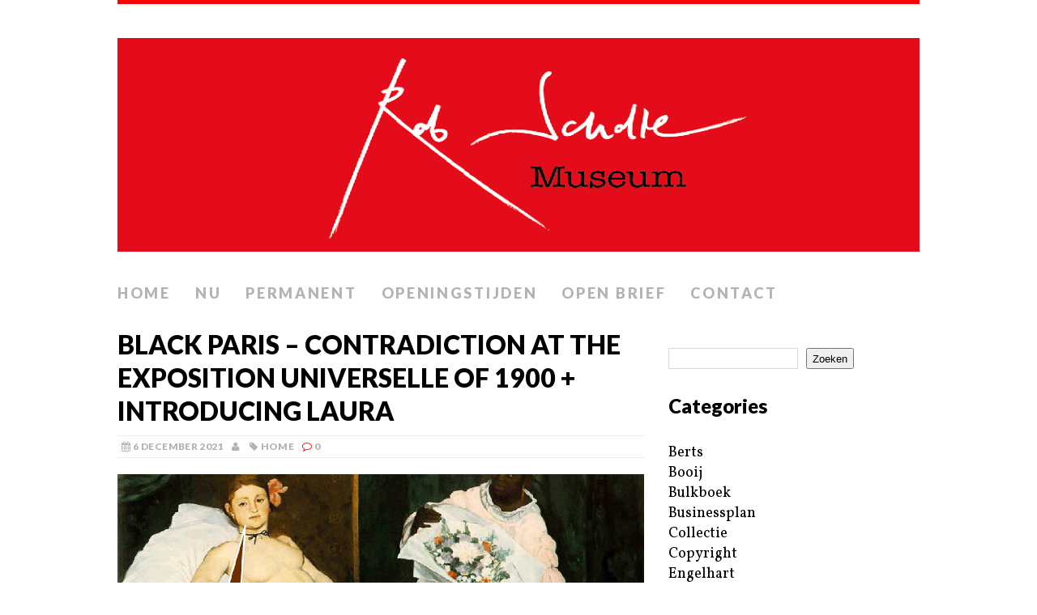

--- FILE ---
content_type: text/html; charset=UTF-8
request_url: https://robscholtemuseum.nl/black-paris-contradiction-at-the-exposition-universelle-of-1900-introducing-laura/
body_size: 17770
content:
<!DOCTYPE html>
<html class="no-js" lang="nl-NL">
<head>
<meta charset="UTF-8">
<meta name="viewport" content="width=device-width, initial-scale=1.0">
<link rel="profile" href="http://gmpg.org/xfn/11" />
<link rel="pingback" href="https://robscholtemuseum.nl/xmlrpc.php" />
<title>Black Paris &#8211; Contradiction at the Exposition Universelle of 1900 + Introducing Laura &#8211; Rob Scholte Museum</title>
<meta name='robots' content='max-image-preview:large' />
<link rel='dns-prefetch' href='//stats.wp.com' />
<link rel='dns-prefetch' href='//fonts.googleapis.com' />
<link rel='preconnect' href='//c0.wp.com' />
<link rel='preconnect' href='//i0.wp.com' />
<link rel="alternate" type="application/rss+xml" title="Rob Scholte Museum &raquo; feed" href="https://robscholtemuseum.nl/feed/" />
<link rel="alternate" type="application/rss+xml" title="Rob Scholte Museum &raquo; reacties feed" href="https://robscholtemuseum.nl/comments/feed/" />
<link rel="alternate" type="application/rss+xml" title="Rob Scholte Museum &raquo; Black Paris &#8211; Contradiction at the Exposition Universelle of 1900 + Introducing Laura reacties feed" href="https://robscholtemuseum.nl/black-paris-contradiction-at-the-exposition-universelle-of-1900-introducing-laura/feed/" />
<link rel="alternate" title="oEmbed (JSON)" type="application/json+oembed" href="https://robscholtemuseum.nl/wp-json/oembed/1.0/embed?url=https%3A%2F%2Frobscholtemuseum.nl%2Fblack-paris-contradiction-at-the-exposition-universelle-of-1900-introducing-laura%2F" />
<link rel="alternate" title="oEmbed (XML)" type="text/xml+oembed" href="https://robscholtemuseum.nl/wp-json/oembed/1.0/embed?url=https%3A%2F%2Frobscholtemuseum.nl%2Fblack-paris-contradiction-at-the-exposition-universelle-of-1900-introducing-laura%2F&#038;format=xml" />
<style id='wp-img-auto-sizes-contain-inline-css' type='text/css'>
img:is([sizes=auto i],[sizes^="auto," i]){contain-intrinsic-size:3000px 1500px}
/*# sourceURL=wp-img-auto-sizes-contain-inline-css */
</style>
<style id='wp-emoji-styles-inline-css' type='text/css'>

	img.wp-smiley, img.emoji {
		display: inline !important;
		border: none !important;
		box-shadow: none !important;
		height: 1em !important;
		width: 1em !important;
		margin: 0 0.07em !important;
		vertical-align: -0.1em !important;
		background: none !important;
		padding: 0 !important;
	}
/*# sourceURL=wp-emoji-styles-inline-css */
</style>
<link rel='stylesheet' id='contact-form-7-css' href='https://robscholtemuseum.nl/wp-content/plugins/contact-form-7/includes/css/styles.css?ver=6.1.4' type='text/css' media='all' />
<link rel='stylesheet' id='mh-google-fonts-css' href='//fonts.googleapis.com/css?family=Lato:300italic,300,400italic,400,900|Vollkorn:400,400italic' type='text/css' media='all' />
<link rel='stylesheet' id='mh-font-awesome-css' href='https://robscholtemuseum.nl/wp-content/themes/mh-purity/includes/font-awesome.min.css' type='text/css' media='all' />
<link rel='stylesheet' id='mh-style-css' href='https://robscholtemuseum.nl/wp-content/themes/mh-purity/style.css?ver=1.5.4' type='text/css' media='all' />
<link rel='stylesheet' id='sharedaddy-css' href='https://c0.wp.com/p/jetpack/15.3.1/modules/sharedaddy/sharing.css' type='text/css' media='all' />
<link rel='stylesheet' id='social-logos-css' href='https://c0.wp.com/p/jetpack/15.3.1/_inc/social-logos/social-logos.min.css' type='text/css' media='all' />
<script type="text/javascript" src="https://c0.wp.com/c/6.9/wp-includes/js/jquery/jquery.min.js" id="jquery-core-js"></script>
<script type="text/javascript" src="https://c0.wp.com/c/6.9/wp-includes/js/jquery/jquery-migrate.min.js" id="jquery-migrate-js"></script>
<script type="text/javascript" src="https://robscholtemuseum.nl/wp-content/themes/mh-purity/js/scripts.js?ver=6.9" id="mh-scripts-js"></script>
<link rel="https://api.w.org/" href="https://robscholtemuseum.nl/wp-json/" /><link rel="alternate" title="JSON" type="application/json" href="https://robscholtemuseum.nl/wp-json/wp/v2/posts/189940" /><link rel="EditURI" type="application/rsd+xml" title="RSD" href="https://robscholtemuseum.nl/xmlrpc.php?rsd" />
<meta name="generator" content="WordPress 6.9" />
<link rel="canonical" href="https://robscholtemuseum.nl/black-paris-contradiction-at-the-exposition-universelle-of-1900-introducing-laura/" />
<link rel='shortlink' href='https://robscholtemuseum.nl/?p=189940' />
	<style>img#wpstats{display:none}</style>
		<!--[if lt IE 9]>
<script src="https://robscholtemuseum.nl/wp-content/themes/mh-purity/js/css3-mediaqueries.js"></script>
<![endif]-->

<!-- Jetpack Open Graph Tags -->
<meta property="og:type" content="article" />
<meta property="og:title" content="Black Paris &#8211; Contradiction at the Exposition Universelle of 1900 + Introducing Laura" />
<meta property="og:url" content="https://robscholtemuseum.nl/black-paris-contradiction-at-the-exposition-universelle-of-1900-introducing-laura/" />
<meta property="og:description" content="Edouard Manet – Olympia (foto Art Kicks Ass) Eduard Manet &#8211; Olympia (foto Daily Art Magazine) The Olympia Cat (foto Lunettes Rouges) Olympia (foto Pinterest) Olympia (foto Imgur) Mark Lang &amp;#…" />
<meta property="article:published_time" content="2021-12-05T23:07:32+00:00" />
<meta property="article:modified_time" content="2023-05-28T09:21:45+00:00" />
<meta property="og:site_name" content="Rob Scholte Museum" />
<meta property="og:image" content="https://i0.wp.com/robscholtemuseum.nl/wp-content/uploads/2021/12/Edouard-Manet-%E2%80%93-Olympia-foto-Art-Kicks-Ass.gif?fit=1200%2C832&#038;ssl=1" />
<meta property="og:image:width" content="1200" />
<meta property="og:image:height" content="832" />
<meta property="og:image:alt" content="" />
<meta property="og:locale" content="nl_NL" />
<meta name="twitter:text:title" content="Black Paris &#8211; Contradiction at the Exposition Universelle of 1900 + Introducing Laura" />
<meta name="twitter:image" content="https://i0.wp.com/robscholtemuseum.nl/wp-content/uploads/2021/12/Edouard-Manet-%E2%80%93-Olympia-foto-Art-Kicks-Ass.gif?fit=1200%2C832&#038;ssl=1&#038;w=640" />
<meta name="twitter:card" content="summary_large_image" />

<!-- End Jetpack Open Graph Tags -->
<style id='wp-block-categories-inline-css' type='text/css'>
.wp-block-categories{box-sizing:border-box}.wp-block-categories.alignleft{margin-right:2em}.wp-block-categories.alignright{margin-left:2em}.wp-block-categories.wp-block-categories-dropdown.aligncenter{text-align:center}.wp-block-categories .wp-block-categories__label{display:block;width:100%}
/*# sourceURL=https://c0.wp.com/c/6.9/wp-includes/blocks/categories/style.min.css */
</style>
<style id='wp-block-heading-inline-css' type='text/css'>
h1:where(.wp-block-heading).has-background,h2:where(.wp-block-heading).has-background,h3:where(.wp-block-heading).has-background,h4:where(.wp-block-heading).has-background,h5:where(.wp-block-heading).has-background,h6:where(.wp-block-heading).has-background{padding:1.25em 2.375em}h1.has-text-align-left[style*=writing-mode]:where([style*=vertical-lr]),h1.has-text-align-right[style*=writing-mode]:where([style*=vertical-rl]),h2.has-text-align-left[style*=writing-mode]:where([style*=vertical-lr]),h2.has-text-align-right[style*=writing-mode]:where([style*=vertical-rl]),h3.has-text-align-left[style*=writing-mode]:where([style*=vertical-lr]),h3.has-text-align-right[style*=writing-mode]:where([style*=vertical-rl]),h4.has-text-align-left[style*=writing-mode]:where([style*=vertical-lr]),h4.has-text-align-right[style*=writing-mode]:where([style*=vertical-rl]),h5.has-text-align-left[style*=writing-mode]:where([style*=vertical-lr]),h5.has-text-align-right[style*=writing-mode]:where([style*=vertical-rl]),h6.has-text-align-left[style*=writing-mode]:where([style*=vertical-lr]),h6.has-text-align-right[style*=writing-mode]:where([style*=vertical-rl]){rotate:180deg}
/*# sourceURL=https://c0.wp.com/c/6.9/wp-includes/blocks/heading/style.min.css */
</style>
<style id='wp-block-image-inline-css' type='text/css'>
.wp-block-image>a,.wp-block-image>figure>a{display:inline-block}.wp-block-image img{box-sizing:border-box;height:auto;max-width:100%;vertical-align:bottom}@media not (prefers-reduced-motion){.wp-block-image img.hide{visibility:hidden}.wp-block-image img.show{animation:show-content-image .4s}}.wp-block-image[style*=border-radius] img,.wp-block-image[style*=border-radius]>a{border-radius:inherit}.wp-block-image.has-custom-border img{box-sizing:border-box}.wp-block-image.aligncenter{text-align:center}.wp-block-image.alignfull>a,.wp-block-image.alignwide>a{width:100%}.wp-block-image.alignfull img,.wp-block-image.alignwide img{height:auto;width:100%}.wp-block-image .aligncenter,.wp-block-image .alignleft,.wp-block-image .alignright,.wp-block-image.aligncenter,.wp-block-image.alignleft,.wp-block-image.alignright{display:table}.wp-block-image .aligncenter>figcaption,.wp-block-image .alignleft>figcaption,.wp-block-image .alignright>figcaption,.wp-block-image.aligncenter>figcaption,.wp-block-image.alignleft>figcaption,.wp-block-image.alignright>figcaption{caption-side:bottom;display:table-caption}.wp-block-image .alignleft{float:left;margin:.5em 1em .5em 0}.wp-block-image .alignright{float:right;margin:.5em 0 .5em 1em}.wp-block-image .aligncenter{margin-left:auto;margin-right:auto}.wp-block-image :where(figcaption){margin-bottom:1em;margin-top:.5em}.wp-block-image.is-style-circle-mask img{border-radius:9999px}@supports ((-webkit-mask-image:none) or (mask-image:none)) or (-webkit-mask-image:none){.wp-block-image.is-style-circle-mask img{border-radius:0;-webkit-mask-image:url('data:image/svg+xml;utf8,<svg viewBox="0 0 100 100" xmlns="http://www.w3.org/2000/svg"><circle cx="50" cy="50" r="50"/></svg>');mask-image:url('data:image/svg+xml;utf8,<svg viewBox="0 0 100 100" xmlns="http://www.w3.org/2000/svg"><circle cx="50" cy="50" r="50"/></svg>');mask-mode:alpha;-webkit-mask-position:center;mask-position:center;-webkit-mask-repeat:no-repeat;mask-repeat:no-repeat;-webkit-mask-size:contain;mask-size:contain}}:root :where(.wp-block-image.is-style-rounded img,.wp-block-image .is-style-rounded img){border-radius:9999px}.wp-block-image figure{margin:0}.wp-lightbox-container{display:flex;flex-direction:column;position:relative}.wp-lightbox-container img{cursor:zoom-in}.wp-lightbox-container img:hover+button{opacity:1}.wp-lightbox-container button{align-items:center;backdrop-filter:blur(16px) saturate(180%);background-color:#5a5a5a40;border:none;border-radius:4px;cursor:zoom-in;display:flex;height:20px;justify-content:center;opacity:0;padding:0;position:absolute;right:16px;text-align:center;top:16px;width:20px;z-index:100}@media not (prefers-reduced-motion){.wp-lightbox-container button{transition:opacity .2s ease}}.wp-lightbox-container button:focus-visible{outline:3px auto #5a5a5a40;outline:3px auto -webkit-focus-ring-color;outline-offset:3px}.wp-lightbox-container button:hover{cursor:pointer;opacity:1}.wp-lightbox-container button:focus{opacity:1}.wp-lightbox-container button:focus,.wp-lightbox-container button:hover,.wp-lightbox-container button:not(:hover):not(:active):not(.has-background){background-color:#5a5a5a40;border:none}.wp-lightbox-overlay{box-sizing:border-box;cursor:zoom-out;height:100vh;left:0;overflow:hidden;position:fixed;top:0;visibility:hidden;width:100%;z-index:100000}.wp-lightbox-overlay .close-button{align-items:center;cursor:pointer;display:flex;justify-content:center;min-height:40px;min-width:40px;padding:0;position:absolute;right:calc(env(safe-area-inset-right) + 16px);top:calc(env(safe-area-inset-top) + 16px);z-index:5000000}.wp-lightbox-overlay .close-button:focus,.wp-lightbox-overlay .close-button:hover,.wp-lightbox-overlay .close-button:not(:hover):not(:active):not(.has-background){background:none;border:none}.wp-lightbox-overlay .lightbox-image-container{height:var(--wp--lightbox-container-height);left:50%;overflow:hidden;position:absolute;top:50%;transform:translate(-50%,-50%);transform-origin:top left;width:var(--wp--lightbox-container-width);z-index:9999999999}.wp-lightbox-overlay .wp-block-image{align-items:center;box-sizing:border-box;display:flex;height:100%;justify-content:center;margin:0;position:relative;transform-origin:0 0;width:100%;z-index:3000000}.wp-lightbox-overlay .wp-block-image img{height:var(--wp--lightbox-image-height);min-height:var(--wp--lightbox-image-height);min-width:var(--wp--lightbox-image-width);width:var(--wp--lightbox-image-width)}.wp-lightbox-overlay .wp-block-image figcaption{display:none}.wp-lightbox-overlay button{background:none;border:none}.wp-lightbox-overlay .scrim{background-color:#fff;height:100%;opacity:.9;position:absolute;width:100%;z-index:2000000}.wp-lightbox-overlay.active{visibility:visible}@media not (prefers-reduced-motion){.wp-lightbox-overlay.active{animation:turn-on-visibility .25s both}.wp-lightbox-overlay.active img{animation:turn-on-visibility .35s both}.wp-lightbox-overlay.show-closing-animation:not(.active){animation:turn-off-visibility .35s both}.wp-lightbox-overlay.show-closing-animation:not(.active) img{animation:turn-off-visibility .25s both}.wp-lightbox-overlay.zoom.active{animation:none;opacity:1;visibility:visible}.wp-lightbox-overlay.zoom.active .lightbox-image-container{animation:lightbox-zoom-in .4s}.wp-lightbox-overlay.zoom.active .lightbox-image-container img{animation:none}.wp-lightbox-overlay.zoom.active .scrim{animation:turn-on-visibility .4s forwards}.wp-lightbox-overlay.zoom.show-closing-animation:not(.active){animation:none}.wp-lightbox-overlay.zoom.show-closing-animation:not(.active) .lightbox-image-container{animation:lightbox-zoom-out .4s}.wp-lightbox-overlay.zoom.show-closing-animation:not(.active) .lightbox-image-container img{animation:none}.wp-lightbox-overlay.zoom.show-closing-animation:not(.active) .scrim{animation:turn-off-visibility .4s forwards}}@keyframes show-content-image{0%{visibility:hidden}99%{visibility:hidden}to{visibility:visible}}@keyframes turn-on-visibility{0%{opacity:0}to{opacity:1}}@keyframes turn-off-visibility{0%{opacity:1;visibility:visible}99%{opacity:0;visibility:visible}to{opacity:0;visibility:hidden}}@keyframes lightbox-zoom-in{0%{transform:translate(calc((-100vw + var(--wp--lightbox-scrollbar-width))/2 + var(--wp--lightbox-initial-left-position)),calc(-50vh + var(--wp--lightbox-initial-top-position))) scale(var(--wp--lightbox-scale))}to{transform:translate(-50%,-50%) scale(1)}}@keyframes lightbox-zoom-out{0%{transform:translate(-50%,-50%) scale(1);visibility:visible}99%{visibility:visible}to{transform:translate(calc((-100vw + var(--wp--lightbox-scrollbar-width))/2 + var(--wp--lightbox-initial-left-position)),calc(-50vh + var(--wp--lightbox-initial-top-position))) scale(var(--wp--lightbox-scale));visibility:hidden}}
/*# sourceURL=https://c0.wp.com/c/6.9/wp-includes/blocks/image/style.min.css */
</style>
<style id='wp-block-search-inline-css' type='text/css'>
.wp-block-search__button{margin-left:10px;word-break:normal}.wp-block-search__button.has-icon{line-height:0}.wp-block-search__button svg{height:1.25em;min-height:24px;min-width:24px;width:1.25em;fill:currentColor;vertical-align:text-bottom}:where(.wp-block-search__button){border:1px solid #ccc;padding:6px 10px}.wp-block-search__inside-wrapper{display:flex;flex:auto;flex-wrap:nowrap;max-width:100%}.wp-block-search__label{width:100%}.wp-block-search.wp-block-search__button-only .wp-block-search__button{box-sizing:border-box;display:flex;flex-shrink:0;justify-content:center;margin-left:0;max-width:100%}.wp-block-search.wp-block-search__button-only .wp-block-search__inside-wrapper{min-width:0!important;transition-property:width}.wp-block-search.wp-block-search__button-only .wp-block-search__input{flex-basis:100%;transition-duration:.3s}.wp-block-search.wp-block-search__button-only.wp-block-search__searchfield-hidden,.wp-block-search.wp-block-search__button-only.wp-block-search__searchfield-hidden .wp-block-search__inside-wrapper{overflow:hidden}.wp-block-search.wp-block-search__button-only.wp-block-search__searchfield-hidden .wp-block-search__input{border-left-width:0!important;border-right-width:0!important;flex-basis:0;flex-grow:0;margin:0;min-width:0!important;padding-left:0!important;padding-right:0!important;width:0!important}:where(.wp-block-search__input){appearance:none;border:1px solid #949494;flex-grow:1;font-family:inherit;font-size:inherit;font-style:inherit;font-weight:inherit;letter-spacing:inherit;line-height:inherit;margin-left:0;margin-right:0;min-width:3rem;padding:8px;text-decoration:unset!important;text-transform:inherit}:where(.wp-block-search__button-inside .wp-block-search__inside-wrapper){background-color:#fff;border:1px solid #949494;box-sizing:border-box;padding:4px}:where(.wp-block-search__button-inside .wp-block-search__inside-wrapper) .wp-block-search__input{border:none;border-radius:0;padding:0 4px}:where(.wp-block-search__button-inside .wp-block-search__inside-wrapper) .wp-block-search__input:focus{outline:none}:where(.wp-block-search__button-inside .wp-block-search__inside-wrapper) :where(.wp-block-search__button){padding:4px 8px}.wp-block-search.aligncenter .wp-block-search__inside-wrapper{margin:auto}.wp-block[data-align=right] .wp-block-search.wp-block-search__button-only .wp-block-search__inside-wrapper{float:right}
/*# sourceURL=https://c0.wp.com/c/6.9/wp-includes/blocks/search/style.min.css */
</style>
<style id='wp-block-group-inline-css' type='text/css'>
.wp-block-group{box-sizing:border-box}:where(.wp-block-group.wp-block-group-is-layout-constrained){position:relative}
/*# sourceURL=https://c0.wp.com/c/6.9/wp-includes/blocks/group/style.min.css */
</style>
<style id='wp-block-paragraph-inline-css' type='text/css'>
.is-small-text{font-size:.875em}.is-regular-text{font-size:1em}.is-large-text{font-size:2.25em}.is-larger-text{font-size:3em}.has-drop-cap:not(:focus):first-letter{float:left;font-size:8.4em;font-style:normal;font-weight:100;line-height:.68;margin:.05em .1em 0 0;text-transform:uppercase}body.rtl .has-drop-cap:not(:focus):first-letter{float:none;margin-left:.1em}p.has-drop-cap.has-background{overflow:hidden}:root :where(p.has-background){padding:1.25em 2.375em}:where(p.has-text-color:not(.has-link-color)) a{color:inherit}p.has-text-align-left[style*="writing-mode:vertical-lr"],p.has-text-align-right[style*="writing-mode:vertical-rl"]{rotate:180deg}
/*# sourceURL=https://c0.wp.com/c/6.9/wp-includes/blocks/paragraph/style.min.css */
</style>
</head>
<body class="wp-singular post-template-default single single-post postid-189940 single-format-standard wp-theme-mh-purity">
<div class="container">
<header class="header-wrap">
	<a href="https://robscholtemuseum.nl/" title="Rob Scholte Museum" rel="home">
<div class="logo-wrap" role="banner">
<img class="header-image" src="https://robscholtemuseum.nl/wp-content/uploads/2024/05/cropped-Header-website-Rob-Scholte-Museum1-1.png" height="275" width="1031" alt="Rob Scholte Museum" />
</div>
</a>
	<nav class="main-nav clearfix">
		<div class="menu-menu-1-container"><ul id="menu-menu-1" class="menu"><li id="menu-item-34" class="menu-item menu-item-type-custom menu-item-object-custom menu-item-home menu-item-34"><a href="https://robscholtemuseum.nl/">Home</a></li>
<li id="menu-item-679" class="menu-item menu-item-type-post_type menu-item-object-page menu-item-679"><a href="https://robscholtemuseum.nl/nu/">Nu</a></li>
<li id="menu-item-678" class="menu-item menu-item-type-post_type menu-item-object-page menu-item-678"><a href="https://robscholtemuseum.nl/permanent/">Permanent</a></li>
<li id="menu-item-36" class="menu-item menu-item-type-post_type menu-item-object-page menu-item-36"><a href="https://robscholtemuseum.nl/openingstijden/">Openingstijden</a></li>
<li id="menu-item-4893" class="menu-item menu-item-type-post_type menu-item-object-page menu-item-4893"><a href="https://robscholtemuseum.nl/teken-open-brief/">Open brief</a></li>
<li id="menu-item-224641" class="menu-item menu-item-type-post_type menu-item-object-page menu-item-224641"><a href="https://robscholtemuseum.nl/contact/">Contact</a></li>
</ul></div>	</nav>
</header><div class="wrapper clearfix">
	<div class="content left"><article class="post-189940 post type-post status-publish format-standard has-post-thumbnail hentry category-home">
	<header class="post-header">
		<h1 class="entry-title">
			Black Paris &#8211; Contradiction at the Exposition Universelle of 1900 + Introducing Laura		</h1>
		<p class="meta post-meta clearfix"><span class="updated meta-date"><i class="fa fa-calendar"></i>6 december 2021</span><span class="vcard author meta-author"><span class="fn"><i class="fa fa-user"></i></span></span><span class="meta-tags"><i class="fa fa-tag"></i><a href="https://robscholtemuseum.nl/category/home/" rel="category tag">Home</a></span><span class="meta-comments"><i class="fa fa-comment-o"></i>0</span>
</p>
	</header>
		<div class="entry clearfix">
		
<div class="post-thumbnail">
<a href="https://robscholtemuseum.nl/black-paris-contradiction-at-the-exposition-universelle-of-1900-introducing-laura/edouard-manet-olympia-foto-art-kicks-ass/"><img src="https://i0.wp.com/robscholtemuseum.nl/wp-content/uploads/2021/12/Edouard-Manet-%E2%80%93-Olympia-foto-Art-Kicks-Ass.gif?resize=650%2C276&ssl=1" alt="" title="Edouard Manet – Olympia (foto Art Kicks Ass)" /></a>
</div>
		<h6>Edouard Manet – <em>Olympia</em> (foto Art Kicks Ass)</h6>
<h6><a href="https://i0.wp.com/robscholtemuseum.nl/wp-content/uploads/2021/12/Eduard-Manet-Olympa-foto-Daily-Art-Magazine-.gif?ssl=1"><img data-recalc-dims="1" fetchpriority="high" decoding="async" class="alignnone wp-image-190120" src="https://i0.wp.com/robscholtemuseum.nl/wp-content/uploads/2021/12/Eduard-Manet-Olympa-foto-Daily-Art-Magazine-.gif?resize=650%2C433&#038;ssl=1" alt="" width="650" height="433" /></a></h6>
<h6>Eduard Manet &#8211; <em>Olympia</em> (foto Daily Art Magazine)</h6>
<p><a href="https://i0.wp.com/robscholtemuseum.nl/wp-content/uploads/2021/12/The-Olympia-Cat-foto-Lunettes-Rouges.jpg?ssl=1"><img data-recalc-dims="1" decoding="async" class="alignnone wp-image-190122" src="https://i0.wp.com/robscholtemuseum.nl/wp-content/uploads/2021/12/The-Olympia-Cat-foto-Lunettes-Rouges.jpg?resize=650%2C1413&#038;ssl=1" alt="" width="650" height="1413" /></a></p>
<h6>The <em>Olympia</em> Cat (foto Lunettes Rouges)</h6>
<p><a href="https://i0.wp.com/robscholtemuseum.nl/wp-content/uploads/2021/12/Olympia-foto-Pinterest.jpg?ssl=1"><img data-recalc-dims="1" decoding="async" class="alignnone wp-image-190126" src="https://i0.wp.com/robscholtemuseum.nl/wp-content/uploads/2021/12/Olympia-foto-Pinterest.jpg?resize=650%2C442&#038;ssl=1" alt="" width="650" height="442" srcset="https://i0.wp.com/robscholtemuseum.nl/wp-content/uploads/2021/12/Olympia-foto-Pinterest.jpg?resize=300%2C204&amp;ssl=1 300w, https://i0.wp.com/robscholtemuseum.nl/wp-content/uploads/2021/12/Olympia-foto-Pinterest.jpg?resize=768%2C522&amp;ssl=1 768w, https://i0.wp.com/robscholtemuseum.nl/wp-content/uploads/2021/12/Olympia-foto-Pinterest.jpg?w=800&amp;ssl=1 800w" sizes="(max-width: 650px) 100vw, 650px" /></a></p>
<h6><em>Olympia</em> (foto Pinterest)</h6>
<p><a href="https://i0.wp.com/robscholtemuseum.nl/wp-content/uploads/2021/12/Olympia-foto-Imgur.jpg?ssl=1"><img data-recalc-dims="1" loading="lazy" decoding="async" class="alignnone wp-image-190123" src="https://i0.wp.com/robscholtemuseum.nl/wp-content/uploads/2021/12/Olympia-foto-Imgur.jpg?resize=650%2C498&#038;ssl=1" alt="" width="650" height="498" srcset="https://i0.wp.com/robscholtemuseum.nl/wp-content/uploads/2021/12/Olympia-foto-Imgur.jpg?resize=300%2C230&amp;ssl=1 300w, https://i0.wp.com/robscholtemuseum.nl/wp-content/uploads/2021/12/Olympia-foto-Imgur.jpg?resize=1024%2C784&amp;ssl=1 1024w, https://i0.wp.com/robscholtemuseum.nl/wp-content/uploads/2021/12/Olympia-foto-Imgur.jpg?resize=768%2C588&amp;ssl=1 768w, https://i0.wp.com/robscholtemuseum.nl/wp-content/uploads/2021/12/Olympia-foto-Imgur.jpg?resize=80%2C60&amp;ssl=1 80w" sizes="auto, (max-width: 650px) 100vw, 650px" /></a></p>
<h6><em>Olympia</em> (foto Imgur)</h6>
<p><a href="https://i0.wp.com/robscholtemuseum.nl/wp-content/uploads/2021/12/Mark-Lang-Collaborative-Fiction-foto-Moksha.hu_.jpg?ssl=1"><img data-recalc-dims="1" loading="lazy" decoding="async" class="alignnone wp-image-190127" src="https://i0.wp.com/robscholtemuseum.nl/wp-content/uploads/2021/12/Mark-Lang-Collaborative-Fiction-foto-Moksha.hu_.jpg?resize=650%2C518&#038;ssl=1" alt="" width="650" height="518" srcset="https://i0.wp.com/robscholtemuseum.nl/wp-content/uploads/2021/12/Mark-Lang-Collaborative-Fiction-foto-Moksha.hu_.jpg?resize=300%2C239&amp;ssl=1 300w, https://i0.wp.com/robscholtemuseum.nl/wp-content/uploads/2021/12/Mark-Lang-Collaborative-Fiction-foto-Moksha.hu_.jpg?w=580&amp;ssl=1 580w" sizes="auto, (max-width: 650px) 100vw, 650px" /></a></p>
<h6>Mark Lang &#8211; <em>Collaborative Fiction</em> (foto Moksha.hu)</h6>
<p><a href="https://i0.wp.com/robscholtemuseum.nl/wp-content/uploads/2021/12/Parcours-Art-foto-lechampdesimpossibles.com_.jpg?ssl=1"><img data-recalc-dims="1" loading="lazy" decoding="async" class="alignnone wp-image-190129" src="https://i0.wp.com/robscholtemuseum.nl/wp-content/uploads/2021/12/Parcours-Art-foto-lechampdesimpossibles.com_.jpg?resize=650%2C433&#038;ssl=1" alt="" width="650" height="433" srcset="https://i0.wp.com/robscholtemuseum.nl/wp-content/uploads/2021/12/Parcours-Art-foto-lechampdesimpossibles.com_.jpg?resize=300%2C200&amp;ssl=1 300w, https://i0.wp.com/robscholtemuseum.nl/wp-content/uploads/2021/12/Parcours-Art-foto-lechampdesimpossibles.com_.jpg?resize=1024%2C684&amp;ssl=1 1024w, https://i0.wp.com/robscholtemuseum.nl/wp-content/uploads/2021/12/Parcours-Art-foto-lechampdesimpossibles.com_.jpg?resize=768%2C513&amp;ssl=1 768w, https://i0.wp.com/robscholtemuseum.nl/wp-content/uploads/2021/12/Parcours-Art-foto-lechampdesimpossibles.com_.jpg?w=1200&amp;ssl=1 1200w" sizes="auto, (max-width: 650px) 100vw, 650px" /></a></p>
<h6>Parcours Art (foto lechampdesimpossibles.com)</h6>
<p><a href="https://i0.wp.com/robscholtemuseum.nl/wp-content/uploads/2021/12/Le-scandale-de-la-re%CC%81alite%CC%81-1865-Noubeaute%CC%81-foto-histoire-image.org_.png?ssl=1"><img data-recalc-dims="1" loading="lazy" decoding="async" class="alignnone wp-image-190131" src="https://i0.wp.com/robscholtemuseum.nl/wp-content/uploads/2021/12/Le-scandale-de-la-re%CC%81alite%CC%81-1865-Noubeaute%CC%81-foto-histoire-image.org_.png?resize=650%2C353&#038;ssl=1" alt="" width="650" height="353" srcset="https://i0.wp.com/robscholtemuseum.nl/wp-content/uploads/2021/12/Le-scandale-de-la-re%CC%81alite%CC%81-1865-Noubeaute%CC%81-foto-histoire-image.org_.png?resize=300%2C163&amp;ssl=1 300w, https://i0.wp.com/robscholtemuseum.nl/wp-content/uploads/2021/12/Le-scandale-de-la-re%CC%81alite%CC%81-1865-Noubeaute%CC%81-foto-histoire-image.org_.png?w=720&amp;ssl=1 720w" sizes="auto, (max-width: 650px) 100vw, 650px" /></a></p>
<h6>Le scandale de la réalité, 1865 Nouveauté (foto histoire-image.org)</h6>
<p><img data-recalc-dims="1" loading="lazy" decoding="async" class="alignnone wp-image-275783" src="https://i0.wp.com/robscholtemuseum.nl/wp-content/uploads/2021/12/GG_3.4x-300x203.gif?resize=650%2C440&#038;ssl=1" alt="" width="650" height="440" srcset="https://i0.wp.com/robscholtemuseum.nl/wp-content/uploads/2021/12/GG_3.4x.gif?resize=300%2C203&amp;ssl=1 300w, https://i0.wp.com/robscholtemuseum.nl/wp-content/uploads/2021/12/GG_3.4x.gif?resize=768%2C521&amp;ssl=1 768w" sizes="auto, (max-width: 650px) 100vw, 650px" /></p>
<h6><strong>Black</strong> Olympa (foto Facbook)</h6>
<p><a href="https://i0.wp.com/robscholtemuseum.nl/wp-content/uploads/2021/12/Posing-Modernity-foto-walmart.com_.jpg?ssl=1"><img data-recalc-dims="1" loading="lazy" decoding="async" class="alignnone wp-image-190130" src="https://i0.wp.com/robscholtemuseum.nl/wp-content/uploads/2021/12/Posing-Modernity-foto-walmart.com_.jpg?resize=650%2C739&#038;ssl=1" alt="" width="650" height="739" srcset="https://i0.wp.com/robscholtemuseum.nl/wp-content/uploads/2021/12/Posing-Modernity-foto-walmart.com_.jpg?resize=264%2C300&amp;ssl=1 264w, https://i0.wp.com/robscholtemuseum.nl/wp-content/uploads/2021/12/Posing-Modernity-foto-walmart.com_.jpg?w=571&amp;ssl=1 571w" sizes="auto, (max-width: 650px) 100vw, 650px" /></a></p>
<h6>Posing Modernity (foto walmart.com)</h6>
<p><a href="https://i0.wp.com/robscholtemuseum.nl/wp-content/uploads/2021/12/Edouard-Manet-Olympia-Multiplied-foto-d2rights.blogspot.com-.gif?ssl=1"><img data-recalc-dims="1" loading="lazy" decoding="async" class="alignnone wp-image-190584" src="https://i0.wp.com/robscholtemuseum.nl/wp-content/uploads/2021/12/Edouard-Manet-Olympia-Multiplied-foto-d2rights.blogspot.com-.gif?resize=650%2C308&#038;ssl=1" alt="" width="650" height="308" /></a></p>
<h6>Posing Modernity (foto walmart.com)</h6>
<p><img data-recalc-dims="1" loading="lazy" decoding="async" class="alignnone wp-image-275790" src="https://i0.wp.com/robscholtemuseum.nl/wp-content/uploads/2021/12/SVK_SNG.G_968-300x222.jpeg?resize=650%2C481&#038;ssl=1" alt="" width="650" height="481" srcset="https://i0.wp.com/robscholtemuseum.nl/wp-content/uploads/2021/12/SVK_SNG.G_968.jpeg?resize=300%2C222&amp;ssl=1 300w, https://i0.wp.com/robscholtemuseum.nl/wp-content/uploads/2021/12/SVK_SNG.G_968.jpeg?resize=1024%2C759&amp;ssl=1 1024w, https://i0.wp.com/robscholtemuseum.nl/wp-content/uploads/2021/12/SVK_SNG.G_968.jpeg?resize=768%2C569&amp;ssl=1 768w, https://i0.wp.com/robscholtemuseum.nl/wp-content/uploads/2021/12/SVK_SNG.G_968.jpeg?resize=80%2C60&amp;ssl=1 80w" sizes="auto, (max-width: 650px) 100vw, 650px" /></p>
<p><a href="https://i0.wp.com/robscholtemuseum.nl/wp-content/uploads/2021/12/Eduard-Manet-Olympia-foto-The-Metropolitan-Museum-of-Art.jpg?ssl=1"><img data-recalc-dims="1" loading="lazy" decoding="async" class="alignnone wp-image-190124" src="https://i0.wp.com/robscholtemuseum.nl/wp-content/uploads/2021/12/Eduard-Manet-Olympia-foto-The-Metropolitan-Museum-of-Art.jpg?resize=650%2C470&#038;ssl=1" alt="" width="650" height="470" /></a></p>
<h6>Eduard Manet &#8211; <em>Olympia</em> (foto The Metropolitan Museum of Art)</h6>
<p><img data-recalc-dims="1" loading="lazy" decoding="async" class="alignnone wp-image-275787" src="https://i0.wp.com/robscholtemuseum.nl/wp-content/uploads/2021/12/H5768-L170989091_original-e1685265210832-300x212.jpg?resize=650%2C459&#038;ssl=1" alt="" width="650" height="459" srcset="https://i0.wp.com/robscholtemuseum.nl/wp-content/uploads/2021/12/H5768-L170989091_original-e1685265210832.jpg?resize=300%2C212&amp;ssl=1 300w, https://i0.wp.com/robscholtemuseum.nl/wp-content/uploads/2021/12/H5768-L170989091_original-e1685265210832.jpg?resize=1024%2C724&amp;ssl=1 1024w, https://i0.wp.com/robscholtemuseum.nl/wp-content/uploads/2021/12/H5768-L170989091_original-e1685265210832.jpg?resize=768%2C543&amp;ssl=1 768w, https://i0.wp.com/robscholtemuseum.nl/wp-content/uploads/2021/12/H5768-L170989091_original-e1685265210832.jpg?w=1469&amp;ssl=1 1469w" sizes="auto, (max-width: 650px) 100vw, 650px" /></p>
<p><a href="https://i0.wp.com/robscholtemuseum.nl/wp-content/uploads/2021/12/Olympia-foto-Connaissance-des-Arts.jpg?ssl=1"><img data-recalc-dims="1" loading="lazy" decoding="async" class="alignnone wp-image-190132" src="https://i0.wp.com/robscholtemuseum.nl/wp-content/uploads/2021/12/Olympia-foto-Connaissance-des-Arts.jpg?resize=650%2C793&#038;ssl=1" alt="" width="650" height="793" srcset="https://i0.wp.com/robscholtemuseum.nl/wp-content/uploads/2021/12/Olympia-foto-Connaissance-des-Arts.jpg?resize=246%2C300&amp;ssl=1 246w, https://i0.wp.com/robscholtemuseum.nl/wp-content/uploads/2021/12/Olympia-foto-Connaissance-des-Arts.jpg?w=525&amp;ssl=1 525w" sizes="auto, (max-width: 650px) 100vw, 650px" /></a></p>
<h6><em>Olympia</em> (foto Connaissance des Arts)</h6>
<p><a href="https://i0.wp.com/robscholtemuseum.nl/wp-content/uploads/2021/12/The-Figuration-of-Scandal-foto-jstor.jpg?ssl=1"><img data-recalc-dims="1" loading="lazy" decoding="async" class="alignnone wp-image-190133" src="https://i0.wp.com/robscholtemuseum.nl/wp-content/uploads/2021/12/The-Figuration-of-Scandal-foto-jstor.jpg?resize=650%2C535&#038;ssl=1" alt="" width="650" height="535" srcset="https://i0.wp.com/robscholtemuseum.nl/wp-content/uploads/2021/12/The-Figuration-of-Scandal-foto-jstor.jpg?resize=300%2C247&amp;ssl=1 300w, https://i0.wp.com/robscholtemuseum.nl/wp-content/uploads/2021/12/The-Figuration-of-Scandal-foto-jstor.jpg?w=584&amp;ssl=1 584w" sizes="auto, (max-width: 650px) 100vw, 650px" /></a></p>
<h6>The<em> Figuration of Scandal</em> (foto jstor)</h6>
<p><img data-recalc-dims="1" loading="lazy" decoding="async" class="alignnone wp-image-275779" src="https://i0.wp.com/robscholtemuseum.nl/wp-content/uploads/2021/12/Edouard-Manet.gif?resize=650%2C524&#038;ssl=1" alt="" width="650" height="524" /></p>
<h6>Eduard Manet as Olympia (foto Twitter)</h6>
<p><img data-recalc-dims="1" loading="lazy" decoding="async" class="alignnone wp-image-275791" src="https://i0.wp.com/robscholtemuseum.nl/wp-content/uploads/2021/12/Agif2222222222222-300x206.gif?resize=650%2C446&#038;ssl=1" alt="" width="650" height="446" /></p>
<h1><em>Black Paris</em></h1>
<p>An Investigation of the Visual Culture of Paris during the Mid to late 19th Century from the Perspective of the Black Artist</p>
<p><a href="https://philinwithart.tumblr.com/" target="_blank" rel="noopener">https://philinwithart.tumblr.com/</a></p>
<h1><em>Contradiction</em> at the <em>Exposition Universelle</em> of 1900</h1>
<p>The <em>Exposition Universelle </em>of 1900 was a<em> World’s Fair</em> held in Paris, France, from 15 April to 12 November 1900, to celebrate the <em>Achievements of the Past Century</em> and to accelerate <em>Development into the Next</em>. This<em> Exposition</em> is Key in understanding the Contradiction of the <em>French View</em> and <em>Treatment of Blacks.</em></p>
<p>The<em> Paris Expo</em> included a “<em><span style="text-decoration: underline;">Negro Exposition</span></em>” (<em>Exposition Nègres d&#8217;Amerique</em>), during which American Frances Benjamin Johnston, a<em> Friend</em> of Booker T Washington, presented<em> Photographs of his Black Students at the Hampton Institute</em>. The<em> Exp</em>o also <em>Included Graphs, Charts, and Photographs of American Black Life.</em> <em>Partly Organized</em> by Booker Washington and WEB Du Bois, this <em>Exhibitio</em>n aimed at<em> Showing African Americans’ Positive Contributions to American Society.</em></p>
<p><a href="https://i0.wp.com/robscholtemuseum.nl/wp-content/uploads/2021/12/The-Exhibit-of-American-Negroes-Exposition-Universelle-of-1900.jpg?ssl=1"><img data-recalc-dims="1" loading="lazy" decoding="async" class="alignnone wp-image-190113" src="https://i0.wp.com/robscholtemuseum.nl/wp-content/uploads/2021/12/The-Exhibit-of-American-Negroes-Exposition-Universelle-of-1900.jpg?resize=650%2C911&#038;ssl=1" alt="" width="650" height="911" srcset="https://i0.wp.com/robscholtemuseum.nl/wp-content/uploads/2021/12/The-Exhibit-of-American-Negroes-Exposition-Universelle-of-1900.jpg?resize=214%2C300&amp;ssl=1 214w, https://i0.wp.com/robscholtemuseum.nl/wp-content/uploads/2021/12/The-Exhibit-of-American-Negroes-Exposition-Universelle-of-1900.jpg?w=285&amp;ssl=1 285w" sizes="auto, (max-width: 650px) 100vw, 650px" /></a></p>
<h6>The Exhibit of American Negroes, Exposition Universelle of 1900</h6>
<p>Also included at the <em>Paris Expo</em> was a “<em><span style="text-decoration: underline;">Negro Village</span></em>” (a <em>Human Zoo</em>) which was an Exhibit of Africans in their So Called ‘Natural’ or ‘Primitive’ State.The <em>Humans</em> were in<em> Cages</em> and <em>Often Nude</em> or <em>Semi Nude</em>. The<em> Displays</em> often <em>Emphasized the Cultural Differences between Europeans of Western Civilization and Non European Peoples</em>. It <em>Furthered the Notion of Primitivism of Africans</em> and was <em>Predicated on Scientific Racism.</em></p>
<p><a href="https://i0.wp.com/robscholtemuseum.nl/wp-content/uploads/2021/12/Ota-Benga-a-human-exhibit-in-1906.jpg?ssl=1"><img data-recalc-dims="1" loading="lazy" decoding="async" class="alignnone wp-image-190114" src="https://i0.wp.com/robscholtemuseum.nl/wp-content/uploads/2021/12/Ota-Benga-a-human-exhibit-in-1906.jpg?resize=650%2C487&#038;ssl=1" alt="" width="650" height="487" srcset="https://i0.wp.com/robscholtemuseum.nl/wp-content/uploads/2021/12/Ota-Benga-a-human-exhibit-in-1906.jpg?resize=300%2C225&amp;ssl=1 300w, https://i0.wp.com/robscholtemuseum.nl/wp-content/uploads/2021/12/Ota-Benga-a-human-exhibit-in-1906.jpg?resize=80%2C60&amp;ssl=1 80w, https://i0.wp.com/robscholtemuseum.nl/wp-content/uploads/2021/12/Ota-Benga-a-human-exhibit-in-1906.jpg?w=500&amp;ssl=1 500w" sizes="auto, (max-width: 650px) 100vw, 650px" /></a></p>
<h6>Ota Benga,  a human exhibit, in 1906</h6>
<p>These <em>Two Conflicting Presentations</em>,<em> One</em> which <em>Highlights the Progression of Blacks in America</em> and the <em>Other</em>, which <em>Perpetuates the Savagery of African Cultures</em>, reflects a<em> Bizarre Dynamic in the French Perspective of Black Americans and Africans</em>.</p>
<p><a href="https://philinwithart.tumblr.com/post/59104227079/contradiction-at-the-exposition-universelle-of-1900" target="_blank" rel="noopener">https://philinwithart.tumblr.com/post/59104227079/contradiction-at-the-exposition-universelle-of-1900</a></p>
<h2><a href="https://philinwithart.tumblr.com/post/58431653348/introducing-laura">Introducing Laura</a></h2>
<p><em>Olympia</em>, 1852-53 by Edouard Manet is a 51.4 x 74.8 inch oil painting on canvas currently being housed at the Doge Palace in Venice, Italy.  In the artwork, the artist includes a depiction of a black maid, Laura, which epitomizes the ‘Hottentot Venus’, perpetuates the notion of black female hyper-sexuality, and the subservience of the black character construct.</p>
<p><a href="https://i0.wp.com/robscholtemuseum.nl/wp-content/uploads/2021/12/tumblr_inline_mrmucd76e21rm39vn.jpg?ssl=1"><img data-recalc-dims="1" loading="lazy" decoding="async" class="alignnone wp-image-189953" src="https://i0.wp.com/robscholtemuseum.nl/wp-content/uploads/2021/12/tumblr_inline_mrmucd76e21rm39vn.jpg?resize=650%2C440&#038;ssl=1" alt="" width="650" height="440" srcset="https://i0.wp.com/robscholtemuseum.nl/wp-content/uploads/2021/12/tumblr_inline_mrmucd76e21rm39vn.jpg?resize=300%2C203&amp;ssl=1 300w, https://i0.wp.com/robscholtemuseum.nl/wp-content/uploads/2021/12/tumblr_inline_mrmucd76e21rm39vn.jpg?w=500&amp;ssl=1 500w" sizes="auto, (max-width: 650px) 100vw, 650px" /></a></p>
<h6>Figure (1) Edouard Manet &#8211;<em> Olympia</em>, 1852 &#8211; 1853</h6>
<p>Historically, the &#8216;Hottentot’ was a designation given to the native people of southwestern Africa known as the Khoikhoi by 17th century European immigrants.  Affixing the pseudonym &#8216;Hottentot Venus’ to Sarah Baartman, a former Khoikhoi slave exhibited in 19th century European &#8216;freak shows’, has since made its meaning derogatory.  Manet’s depiction of Laura corresponds to the physical descriptions and representations of Sarah Baartman.  In <em>Olympia </em>(Fig. 1), Laura stands presenting a bouquet of flowers to a nude reclined Olympia.  The outline of Laura’s body begins at the knee of Olympia and extends well beyond her feet.  Laura’s body appears to be twice the size of Olympia.   Manet’s decision to illustrate Laura as such a large figure suggests that he is appropriating the form of an African woman with steatopygia seen in Geoffrey Saint-Hilaraire and Frederic Cuvier, <em>Histoire Naturelle Des Mammiferes</em>,1834 (Fig. 2) and caricatures of the &#8216;Hottentot Venus’ (Fig. 3) distributed throughout Europe ahead of the arrival of the &#8216;freak show’.</p>
<p><a href="https://i0.wp.com/robscholtemuseum.nl/wp-content/uploads/2021/12/tumblr_inline_mrmuehII3c1rm39vn.jpg?ssl=1"><img data-recalc-dims="1" loading="lazy" decoding="async" class="alignnone wp-image-189944" src="https://i0.wp.com/robscholtemuseum.nl/wp-content/uploads/2021/12/tumblr_inline_mrmuehII3c1rm39vn.jpg?resize=650%2C496&#038;ssl=1" alt="" width="650" height="496" srcset="https://i0.wp.com/robscholtemuseum.nl/wp-content/uploads/2021/12/tumblr_inline_mrmuehII3c1rm39vn.jpg?resize=300%2C229&amp;ssl=1 300w, https://i0.wp.com/robscholtemuseum.nl/wp-content/uploads/2021/12/tumblr_inline_mrmuehII3c1rm39vn.jpg?resize=80%2C60&amp;ssl=1 80w, https://i0.wp.com/robscholtemuseum.nl/wp-content/uploads/2021/12/tumblr_inline_mrmuehII3c1rm39vn.jpg?w=500&amp;ssl=1 500w" sizes="auto, (max-width: 650px) 100vw, 650px" /></a></p>
<h6>Figure (2) [Espèce Humaine] Femme de Tace Bochismann, [de face], Illustration</h6>
<p><a href="https://i0.wp.com/robscholtemuseum.nl/wp-content/uploads/2021/12/tumblr_inline_mrmueyBcEJ1rm39vn.jpg?ssl=1"><img data-recalc-dims="1" loading="lazy" decoding="async" class="alignnone wp-image-189945" src="https://i0.wp.com/robscholtemuseum.nl/wp-content/uploads/2021/12/tumblr_inline_mrmueyBcEJ1rm39vn.jpg?resize=650%2C863&#038;ssl=1" alt="" width="650" height="863" srcset="https://i0.wp.com/robscholtemuseum.nl/wp-content/uploads/2021/12/tumblr_inline_mrmueyBcEJ1rm39vn.jpg?resize=226%2C300&amp;ssl=1 226w, https://i0.wp.com/robscholtemuseum.nl/wp-content/uploads/2021/12/tumblr_inline_mrmueyBcEJ1rm39vn.jpg?w=451&amp;ssl=1 451w" sizes="auto, (max-width: 650px) 100vw, 650px" /></a></p>
<h6>Figure (3) Love and Beauty &#8211; Sartjee the Hottentot Venus, October 1822, Satirical Print</h6>
<p>Ethnographic museums and galleries were quite popular in France especially amongst artists who visited them for both inspiration and pleasure.  These institutions had amassed vast collections of artifacts and images of Africa, and other &#8216;exotic’ cultures, which included photographs and illustrations of people.  Manet would have had access to these facilities yet his decision to illustrate Laura in such a stereotypical fashion suggests that he was not interested in depicting Laura as an individual but as a construct that adhered to the popular image of the &#8216;Hottentot’.  This decision may also reflect Manet’s desire to appeal to the French notion of black primitiveness or inferiority.  Instead of depicting a black woman whose appearance bore any resemblance to a white European, Manet chose a form that represents a small population of Africans with a unique &#8216;primitive’ genetic characteristic.  This decision suggests that Manet is reinforcing the notion of blacks as the &#8216;other’.</p>
<p>Laura as a type adheres to historical perceptions of blacks as morally unrestrained and indecent.  For the black female, immorality was evident in her acts of alleged sexual permissiveness.   In fact, 18th century French writer, Guillaume Thomas François Raynal labeled black females as “primitive, and therefore more sexually intensive” (Gilman, 83).  While Olympia was the first nude to represent modern reality, Manet does not depict Laura in the same contemporary manner.  The artist adorns her in clothing from a previous century.  The depiction of Laura in such an archaic manner suggests that Manet is labeling her &#8216;primitive’ to associate and heighten her presence with the popular notion of black hyper-sexuality.  Another account that goes to further the notion of black sexual promiscuity originates in the writings of 12th century Jewish traveler Benjamin of Tudela.  He writes, “at Seba on the river Pishon…is a people…who like animals, eat of the herbs that grow on the banks of the Nile and in the fields.  They go about naked and have not the intelligence of ordinary men.  They cohabit with their sisters and anyone they can find…And these are the Black slaves, the sons of Ham” (Tudela, 68). Here the author attests that he witnesses blacks engaging in incest, which implies deviant sexual tendencies and primitive behavior.  Benjamin of Tudela provides one of the earliest written accounts of associating black slaves with the biblical narrative of Ham and Noah where the “sons of Ham”, were cursed, possibly “blackened” by their sins.  This notion was advanced only sporadically during the Middle Ages, but it became increasingly common during the 18th and early 19th century.</p>
<p>The idea of black hyper-sexuality is so popular in France that it becomes the subject of several pseudoscientific examinations.  For example, 18th century French naturalist, Georges-Louis Leclerc De Buffon examines the matter and credits the black with a lascivious sexual appetite that encouraged black women to copulate with apes (Gilman, 83).  Buffon based his claims on the idea that blacks are the antithesis to whites.  If whites are able to maintain moral fortitude then blacks, particularly females, were unable to withstand succumbing to debase sexual desires.  Additionally, blacks were placed on the lowest rung of humanity so it would be easy for Buffon and others to argue the bestial tendencies of blacks.  This antithesis plays out on Manet’s canvas.  Olympia, albeit a prostitute, is polished white and sits upon white linen, Laura on the other hand is very dark and is positioned against a dark green background.  Olympia gazes forward at her visitor (the viewer) while Laura is locked in a perpetually ignored gaze with Olympia.  The setting also corroborates Laura’s sole purpose in this composition; she is there to confirm Olympia’s unspoken proposition of sex.</p>
<p><a href="https://i0.wp.com/robscholtemuseum.nl/wp-content/uploads/2021/12/tumblr_inline_mrmuhty21v1rm39vn.jpg?ssl=1"><img data-recalc-dims="1" loading="lazy" decoding="async" class="alignnone wp-image-189943" src="https://i0.wp.com/robscholtemuseum.nl/wp-content/uploads/2021/12/tumblr_inline_mrmuhty21v1rm39vn.jpg?resize=650%2C457&#038;ssl=1" alt="" width="650" height="457" srcset="https://i0.wp.com/robscholtemuseum.nl/wp-content/uploads/2021/12/tumblr_inline_mrmuhty21v1rm39vn.jpg?resize=300%2C211&amp;ssl=1 300w, https://i0.wp.com/robscholtemuseum.nl/wp-content/uploads/2021/12/tumblr_inline_mrmuhty21v1rm39vn.jpg?w=500&amp;ssl=1 500w" sizes="auto, (max-width: 650px) 100vw, 650px" /></a></p>
<h6>Figure (4) Titan &#8211;<em>Venus of Urbino</em>, 1538</h6>
<p>Texts confirm and it is clear that Manet models <em>Olympia</em> from Titan, <em>Venus of Urbino</em>, 1538.  One aspect that is of interest in this examination of sexual suggestion is the flowers that appear in both paintings.  Venus holds a posy of roses in her right hand and covers her pudenda with her left.  Similarly, Manet depicts Olympia covering her pudenda with her left hand; however, he removes the flowers from her possession and gives them to Laura.  This variation suggests that the flowers bear some monumental significance in conveying a quality about the possessor.   Because flowers are the reproductive organs of flowering plants I would argue that Manet gives the bouquet to Laura ensuring that she and her blackness bear the responsibility of introducing the sexual element to the composition.  This decision would support Manet’s claim that “his painting a part of an established tradition through its many references to other paintings of the female nude” (Adler, 61).</p>
<h6><a href="https://i0.wp.com/robscholtemuseum.nl/wp-content/uploads/2021/12/tumblr_inline_mrmuij3T6J1rm39vn.jpg?ssl=1"><img data-recalc-dims="1" loading="lazy" decoding="async" class="alignnone wp-image-189947" src="https://i0.wp.com/robscholtemuseum.nl/wp-content/uploads/2021/12/tumblr_inline_mrmuij3T6J1rm39vn.jpg?resize=650%2C947&#038;ssl=1" alt="" width="650" height="947" srcset="https://i0.wp.com/robscholtemuseum.nl/wp-content/uploads/2021/12/tumblr_inline_mrmuij3T6J1rm39vn.jpg?resize=206%2C300&amp;ssl=1 206w, https://i0.wp.com/robscholtemuseum.nl/wp-content/uploads/2021/12/tumblr_inline_mrmuij3T6J1rm39vn.jpg?w=411&amp;ssl=1 411w" sizes="auto, (max-width: 650px) 100vw, 650px" /></a></h6>
<h6>Figure (5) Anne Louis Girodet &#8211; <em>Portrait of Citizen Belley</em>, 1797</h6>
<p>In the eighteenth and nineteenth centuries, the use of blacks in European art and literature became popular.   One use of black figures in European art would be to communicate political statements.  For example, Anne-Louis Girodet’s, <em>Portrait of Citizen Belley</em>, 1797 (figure 5) was commissioned to communicate statements of French humanitarianism and the victories of abolition and racial equality (Gilman, 25).  Another use of black figures was to demonstrate artist’s skills and technical ability.  Théodore Géricault’s, <em>Raft of Medusa</em>, 1819 (figure 6) and Eugène Delacroix’s, <em>The Death of Sardanapalus</em>, 1827(figure 7) illustrate these artists careful study of non-stereotypical black figures.  Even though, the characters are placed in violent and sexualized settings, the depictions of these figures do not adhere to the type explored by Manet in <em>Olympia</em>.  These works provide Manet with a reference of artists removing black characters from a racist vernacular sometime implemented in the eighteenth and nineteenth century.<strong>  </strong></p>
<p><a href="https://i0.wp.com/robscholtemuseum.nl/wp-content/uploads/2021/12/tumblr_inline_mrmuo56tGp1rm39vn.jpg?ssl=1"><img data-recalc-dims="1" loading="lazy" decoding="async" class="alignnone wp-image-189948" src="https://i0.wp.com/robscholtemuseum.nl/wp-content/uploads/2021/12/tumblr_inline_mrmuo56tGp1rm39vn.jpg?resize=650%2C444&#038;ssl=1" alt="" width="650" height="444" srcset="https://i0.wp.com/robscholtemuseum.nl/wp-content/uploads/2021/12/tumblr_inline_mrmuo56tGp1rm39vn.jpg?resize=300%2C205&amp;ssl=1 300w, https://i0.wp.com/robscholtemuseum.nl/wp-content/uploads/2021/12/tumblr_inline_mrmuo56tGp1rm39vn.jpg?w=500&amp;ssl=1 500w" sizes="auto, (max-width: 650px) 100vw, 650px" /></a></p>
<h6>Figure (6) Théodore Géricault &#8211;  <em>Raft of Medusa</em>, 1819</h6>
<p><a href="https://i0.wp.com/robscholtemuseum.nl/wp-content/uploads/2021/12/tumblr_inline_mrmupkhFQU1rm39vn.jpg?ssl=1"><img data-recalc-dims="1" loading="lazy" decoding="async" class="alignnone wp-image-189949" src="https://i0.wp.com/robscholtemuseum.nl/wp-content/uploads/2021/12/tumblr_inline_mrmupkhFQU1rm39vn.jpg?resize=650%2C511&#038;ssl=1" alt="" width="650" height="511" srcset="https://i0.wp.com/robscholtemuseum.nl/wp-content/uploads/2021/12/tumblr_inline_mrmupkhFQU1rm39vn.jpg?resize=300%2C236&amp;ssl=1 300w, https://i0.wp.com/robscholtemuseum.nl/wp-content/uploads/2021/12/tumblr_inline_mrmupkhFQU1rm39vn.jpg?w=500&amp;ssl=1 500w" sizes="auto, (max-width: 650px) 100vw, 650px" /></a></p>
<h6>Figure (7) Eugène Delacroix &#8211; <em>The Death of Sardanapalus</em>, 1827</h6>
<p>Conversely, in the aforementioned centuries black figures would also be used to operate as metaphors for sex and subservience.  For example, William Hogarth’s, <em>A Harlot’s Progress</em>, 1731 (figure 8) employs the black character as a symbol of illicit sexual activity.  The young black male servant is present during the decline of Moll Hackabout, the mistress to a Jewish merchant and he is also present in the brothel, the Rose Tavern in Covent Garden (Gilman, 79).  In every reference to illicit sexual activity the black servant is present.</p>
<p><a href="https://i0.wp.com/robscholtemuseum.nl/wp-content/uploads/2021/12/tumblr_inline_mrmuqcDycP1rm39vn.jpg?ssl=1"><img data-recalc-dims="1" loading="lazy" decoding="async" class="alignnone wp-image-189950" src="https://i0.wp.com/robscholtemuseum.nl/wp-content/uploads/2021/12/tumblr_inline_mrmuqcDycP1rm39vn.jpg?resize=650%2C505&#038;ssl=1" alt="" width="650" height="505" srcset="https://i0.wp.com/robscholtemuseum.nl/wp-content/uploads/2021/12/tumblr_inline_mrmuqcDycP1rm39vn.jpg?resize=300%2C233&amp;ssl=1 300w, https://i0.wp.com/robscholtemuseum.nl/wp-content/uploads/2021/12/tumblr_inline_mrmuqcDycP1rm39vn.jpg?w=500&amp;ssl=1 500w" sizes="auto, (max-width: 650px) 100vw, 650px" /></a></p>
<h6>Figure (8) William Hogarth &#8211; <em>A Harlot’s Progress</em>, 1731</h6>
<p>Manet’s decision to place Laura in a similar situation suggests that he has taken note of the use of blacks in conveying the sexual desires of white Europeans.   This idea is further developed in an erotic print by Franz von Bayros entitled <em>The Servant</em>, c.1890 (figure 9).   The artist depicts a white female figure that appears to be undressing.  The figures back is exposed and she uses her arm to cover her bare chest.  Next to the figure is a nude, &#8216;primitive’ looking, black female.</p>
<p><a href="https://i0.wp.com/robscholtemuseum.nl/wp-content/uploads/2021/12/8d8abb8e72f8e0b40f2864c53d61d33f553bc39b.png?ssl=1"><img data-recalc-dims="1" loading="lazy" decoding="async" class="alignnone wp-image-189951" src="https://i0.wp.com/robscholtemuseum.nl/wp-content/uploads/2021/12/8d8abb8e72f8e0b40f2864c53d61d33f553bc39b.png?resize=650%2C673&#038;ssl=1" alt="" width="650" height="673" srcset="https://i0.wp.com/robscholtemuseum.nl/wp-content/uploads/2021/12/8d8abb8e72f8e0b40f2864c53d61d33f553bc39b.png?resize=290%2C300&amp;ssl=1 290w, https://i0.wp.com/robscholtemuseum.nl/wp-content/uploads/2021/12/8d8abb8e72f8e0b40f2864c53d61d33f553bc39b.png?w=500&amp;ssl=1 500w" sizes="auto, (max-width: 650px) 100vw, 650px" /></a></p>
<h6>Figure (9) Franz von Bayros &#8211; <em>The Servant</em>, circa 1890</h6>
<p>She stares directly at the white female and has her left hand on her back which Sander Gilman, Professor of Liberal Arts at the University of Chicago,  suggests could &#8216;imply a similarity between the sexuality of the two’ (81).  Similarly, Manet has given Laura a gaze that is fixed solely on Olympia suggesting a similarity as in seen in Bayros work.</p>
<p>Despite black figures being ennobled in earlier compositions, Manet chooses to reverse course and resurrect the sexualized subservient black.  Not only is Manet’s <em>Olympia</em> an important work in terms of the depiction of contemporary nudes, it is also crucial in understanding the symbolic roles of black characters in nineteenth century European art and the role of black people in nineteenth century European society.</p>
<h2 style="text-align: left;">Bibliography</h2>
<p>Adler, Marcus Nathan,<em>The Itinerary of Benjamin of Tudela,</em> London, <em>Oxford Press,</em> 1907.<br />
Archer, Straw Petrine, <em>Negrophilia: Avant Garde Paris and Black Culture in the 1920&#8217;s,</em> New York, <em>Thames &amp; Hudson</em>, 2000.<br />
Gilman, Sander L, <em>Difference and Pathology: Stereotypes of Sexuality, Race, and Madness,</em> Ithaca, <em>Cornell University Press</em>, 1985.</p>
<p><a href="https://philinwithart.tumblr.com/post/58431653348/introducing-laura" target="_blank" rel="noopener">https://philinwithart.tumblr.com/post/58431653348/introducing-laura</a></p>
<p><strong>Meer informatie</strong><br />
<a href="https://robscholtemuseum.nl/?s=Black+Paris" target="_blank" rel="noopener">https://robscholtemuseum.nl/?s=Black+Paris</a><br />
<a href="https://robscholtemuseum.nl/?s=Human+Zoo" target="_blank" rel="noopener">https://robscholtemuseum.nl/?s=Human+Zoo</a><br />
<a href="https://robscholtemuseum.nl/?s=Exposition+Universelle" target="_blank" rel="noopener">https://robscholtemuseum.nl/?s=Exposition+Universelle</a><br />
<a href="https://robscholtemuseum.nl/?s=World+Exhibition" target="_blank" rel="noopener">https://robscholtemuseum.nl/?s=World+Exhibition</a><br />
<a href="https://robscholtemuseum.nl/?s=Wereld+Tentoonstelling" target="_blank" rel="noopener">https://robscholtemuseum.nl/?s=Wereld+Tentoonstelling</a><br />
<a href="https://robscholtemuseum.nl/?s=Edouard+Manet" target="_blank" rel="noopener">https://robscholtemuseum.nl/?s=Edouard+Manet</a><br />
<a href="https://robscholtemuseum.nl/?s=Olympia" target="_blank" rel="noopener">https://robscholtemuseum.nl/?s=Olympia</a></p>
<div class="sharedaddy sd-sharing-enabled"><div class="robots-nocontent sd-block sd-social sd-social-icon-text sd-sharing"><h3 class="sd-title">Dit delen:</h3><div class="sd-content"><ul><li class="share-facebook"><a rel="nofollow noopener noreferrer"
				data-shared="sharing-facebook-189940"
				class="share-facebook sd-button share-icon"
				href="https://robscholtemuseum.nl/black-paris-contradiction-at-the-exposition-universelle-of-1900-introducing-laura/?share=facebook"
				target="_blank"
				aria-labelledby="sharing-facebook-189940"
				>
				<span id="sharing-facebook-189940" hidden>Klik om te delen op Facebook (Opent in een nieuw venster)</span>
				<span>Facebook</span>
			</a></li><li class="share-x"><a rel="nofollow noopener noreferrer"
				data-shared="sharing-x-189940"
				class="share-x sd-button share-icon"
				href="https://robscholtemuseum.nl/black-paris-contradiction-at-the-exposition-universelle-of-1900-introducing-laura/?share=x"
				target="_blank"
				aria-labelledby="sharing-x-189940"
				>
				<span id="sharing-x-189940" hidden>Klik om te delen op X (Opent in een nieuw venster)</span>
				<span>X</span>
			</a></li><li class="share-end"></li></ul></div></div></div>	</div>
    	</article>	<div id="respond" class="comment-respond">
		<h3 id="reply-title" class="comment-reply-title">Plaats een reactie <small><a rel="nofollow" id="cancel-comment-reply-link" href="/black-paris-contradiction-at-the-exposition-universelle-of-1900-introducing-laura/#respond" style="display:none;">Reactie annuleren</a></small></h3><form action="https://robscholtemuseum.nl/wp-comments-post.php" method="post" id="commentform" class="comment-form"><p class="comment-notes">Uw e-mailadres wordt niet gepubliceerd.</p><p class="comment-form-comment"><label for="comment">Reactie</label><br/><textarea id="comment" name="comment" cols="45" rows="5" aria-required="true"></textarea></p><p class="comment-form-author"><label for="author">Naam</label><span class="required">*</span><br/><input id="author" name="author" type="text" value="" size="30" aria-required='true' /></p>
<p class="comment-form-email"><label for="email">Email</label><span class="required">*</span><br/><input id="email" name="email" type="text" value="" size="30" aria-required='true' /></p>
<p class="comment-form-url"><label for="url">Website</label><br/><input id="url" name="url" type="text" value="" size="30" /></p>
<p class="comment-form-cookies-consent"><input id="wp-comment-cookies-consent" name="wp-comment-cookies-consent" type="checkbox" value="yes" /><label for="wp-comment-cookies-consent">Save my name, email, and website in this browser for the next time I comment.</label></p>
<p class="form-submit"><input name="submit" type="submit" id="submit" class="submit" value="Reactie plaatsen" /> <input type='hidden' name='comment_post_ID' value='189940' id='comment_post_ID' />
<input type='hidden' name='comment_parent' id='comment_parent' value='0' />
</p><p style="display: none;"><input type="hidden" id="akismet_comment_nonce" name="akismet_comment_nonce" value="be86b6bc58" /></p><p style="display: none !important;" class="akismet-fields-container" data-prefix="ak_"><label>&#916;<textarea name="ak_hp_textarea" cols="45" rows="8" maxlength="100"></textarea></label><input type="hidden" id="ak_js_1" name="ak_js" value="54"/><script>document.getElementById( "ak_js_1" ).setAttribute( "value", ( new Date() ).getTime() );</script></p></form>	</div><!-- #respond -->
		</div>
	<aside class="sidebar sb-right">
	<div id="block-18" class="sb-widget widget_block widget_search"><form role="search" method="get" action="https://robscholtemuseum.nl/" class="wp-block-search__button-outside wp-block-search__text-button wp-block-search"    ><label class="wp-block-search__label" for="wp-block-search__input-1" ><br></label><div class="wp-block-search__inside-wrapper" ><input class="wp-block-search__input" id="wp-block-search__input-1" placeholder="" value="" type="search" name="s" required /><button aria-label="Zoeken" class="wp-block-search__button wp-element-button" type="submit" >Zoeken</button></div></form></div><div id="block-6" class="sb-widget widget_block">
<div class="wp-block-group"><div class="wp-block-group__inner-container is-layout-flow wp-block-group-is-layout-flow">
<h2 class="wp-block-heading">Categories</h2>



<p></p>
</div></div>
</div><div id="block-21" class="sb-widget widget_block">
<div class="wp-block-group"><div class="wp-block-group__inner-container is-layout-flow wp-block-group-is-layout-flow"><ul class="wp-block-categories-list wp-block-categories">	<li class="cat-item cat-item-37"><a href="https://robscholtemuseum.nl/category/berts/">Berts</a>
</li>
	<li class="cat-item cat-item-35"><a href="https://robscholtemuseum.nl/category/booij/">Booij</a>
</li>
	<li class="cat-item cat-item-27"><a href="https://robscholtemuseum.nl/category/bulkboek/">Bulkboek</a>
</li>
	<li class="cat-item cat-item-8"><a href="https://robscholtemuseum.nl/category/businessplan/">Businessplan</a>
</li>
	<li class="cat-item cat-item-15"><a href="https://robscholtemuseum.nl/category/collectie/">Collectie</a>
</li>
	<li class="cat-item cat-item-19"><a href="https://robscholtemuseum.nl/category/copyright/">Copyright</a>
</li>
	<li class="cat-item cat-item-14"><a href="https://robscholtemuseum.nl/category/engelhart/">Engelhart</a>
</li>
	<li class="cat-item cat-item-22"><a href="https://robscholtemuseum.nl/category/gimmick/">Gimmick</a>
</li>
	<li class="cat-item cat-item-11"><a href="https://robscholtemuseum.nl/category/glossy/">Glossy</a>
</li>
	<li class="cat-item cat-item-32"><a href="https://robscholtemuseum.nl/category/haerynck/">Haerynck</a>
</li>
	<li class="cat-item cat-item-29"><a href="https://robscholtemuseum.nl/category/hendriks/">Hendriks</a>
</li>
	<li class="cat-item cat-item-1"><a href="https://robscholtemuseum.nl/category/home/">Home</a>
</li>
	<li class="cat-item cat-item-10"><a href="https://robscholtemuseum.nl/category/huis-ten-bosch/">Huis Ten Bosch</a>
</li>
	<li class="cat-item cat-item-24"><a href="https://robscholtemuseum.nl/category/interview/">Interview</a>
</li>
	<li class="cat-item cat-item-28"><a href="https://robscholtemuseum.nl/category/knippenberg/">Knippenberg</a>
</li>
	<li class="cat-item cat-item-12"><a href="https://robscholtemuseum.nl/category/little-delft-street/">Little Delft Street</a>
</li>
	<li class="cat-item cat-item-20"><a href="https://robscholtemuseum.nl/category/locaties/">Locatie</a>
</li>
	<li class="cat-item cat-item-9"><a href="https://robscholtemuseum.nl/category/media/">Media</a>
</li>
	<li class="cat-item cat-item-31"><a href="https://robscholtemuseum.nl/category/mercurius/">Mercurius</a>
</li>
	<li class="cat-item cat-item-39"><a href="https://robscholtemuseum.nl/category/millenium/">Millenium</a>
</li>
	<li class="cat-item cat-item-33"><a href="https://robscholtemuseum.nl/category/nihot/">Nihot</a>
</li>
	<li class="cat-item cat-item-36"><a href="https://robscholtemuseum.nl/category/northe/">Northe</a>
</li>
	<li class="cat-item cat-item-25"><a href="https://robscholtemuseum.nl/category/plus/">Plus</a>
</li>
	<li class="cat-item cat-item-16"><a href="https://robscholtemuseum.nl/category/portretten/">Portretten</a>
</li>
	<li class="cat-item cat-item-13"><a href="https://robscholtemuseum.nl/category/ridderboek/">Ridderboek</a>
</li>
	<li class="cat-item cat-item-21"><a href="https://robscholtemuseum.nl/category/samson/">Samson</a>
</li>
	<li class="cat-item cat-item-26"><a href="https://robscholtemuseum.nl/category/sluijters/">Sluijters</a>
</li>
	<li class="cat-item cat-item-6"><a href="https://robscholtemuseum.nl/category/the-hope-and-optimism-portfolio/">The Hope &amp; Optimism Portfolio</a>
</li>
	<li class="cat-item cat-item-18"><a href="https://robscholtemuseum.nl/category/the-young-lions/">The Young Lions</a>
</li>
	<li class="cat-item cat-item-30"><a href="https://robscholtemuseum.nl/category/vaandrager/">Vaandrager</a>
</li>
	<li class="cat-item cat-item-23"><a href="https://robscholtemuseum.nl/category/van-gogh/">Van Gogh</a>
</li>
	<li class="cat-item cat-item-34"><a href="https://robscholtemuseum.nl/category/vermeer-lagerveld/">Vermeer-Lagerveld</a>
</li>
	<li class="cat-item cat-item-17"><a href="https://robscholtemuseum.nl/category/video/">Video</a>
</li>
	<li class="cat-item cat-item-40"><a href="https://robscholtemuseum.nl/category/zuesse/">Zuesse</a>
</li>
</ul></div></div>
</div><div id="block-10" class="sb-widget widget_block"><p><a href="https://twitter.com/RSMuseum"><img decoding="async" border="0" src="https:\\robscholtemuseum.nl\bekijkopX.png"></a></p></div><div id="block-16" class="sb-widget widget_block widget_media_image">
<figure class="wp-block-image size-full"><a href="https://www.facebook.com/robscholtemuseum"><img loading="lazy" decoding="async" width="735" height="581" src="https://robscholtemuseum.nl/wp-content/uploads/2024/05/facebookrob-1-1.png" alt="" class="wp-image-353608" srcset="https://i0.wp.com/robscholtemuseum.nl/wp-content/uploads/2024/05/facebookrob-1-1.png?w=735&amp;ssl=1 735w, https://i0.wp.com/robscholtemuseum.nl/wp-content/uploads/2024/05/facebookrob-1-1.png?resize=300%2C237&amp;ssl=1 300w" sizes="auto, (max-width: 735px) 100vw, 735px" /></a></figure>
</div></aside></div>
<div class="copyright-wrap">
	<p class="copyright">Rob Scholte Museum</p>
</div>
</div>
<script type="speculationrules">
{"prefetch":[{"source":"document","where":{"and":[{"href_matches":"/*"},{"not":{"href_matches":["/wp-*.php","/wp-admin/*","/wp-content/uploads/*","/wp-content/*","/wp-content/plugins/*","/wp-content/themes/mh-purity/*","/*\\?(.+)"]}},{"not":{"selector_matches":"a[rel~=\"nofollow\"]"}},{"not":{"selector_matches":".no-prefetch, .no-prefetch a"}}]},"eagerness":"conservative"}]}
</script>

	<script type="text/javascript">
		window.WPCOM_sharing_counts = {"https:\/\/robscholtemuseum.nl\/black-paris-contradiction-at-the-exposition-universelle-of-1900-introducing-laura\/":189940};
	</script>
				<script type="text/javascript" src="https://c0.wp.com/c/6.9/wp-includes/js/dist/hooks.min.js" id="wp-hooks-js"></script>
<script type="text/javascript" src="https://c0.wp.com/c/6.9/wp-includes/js/dist/i18n.min.js" id="wp-i18n-js"></script>
<script type="text/javascript" id="wp-i18n-js-after">
/* <![CDATA[ */
wp.i18n.setLocaleData( { 'text direction\u0004ltr': [ 'ltr' ] } );
//# sourceURL=wp-i18n-js-after
/* ]]> */
</script>
<script type="text/javascript" src="https://robscholtemuseum.nl/wp-content/plugins/contact-form-7/includes/swv/js/index.js?ver=6.1.4" id="swv-js"></script>
<script type="text/javascript" id="contact-form-7-js-translations">
/* <![CDATA[ */
( function( domain, translations ) {
	var localeData = translations.locale_data[ domain ] || translations.locale_data.messages;
	localeData[""].domain = domain;
	wp.i18n.setLocaleData( localeData, domain );
} )( "contact-form-7", {"translation-revision-date":"2025-11-30 09:13:36+0000","generator":"GlotPress\/4.0.3","domain":"messages","locale_data":{"messages":{"":{"domain":"messages","plural-forms":"nplurals=2; plural=n != 1;","lang":"nl"},"This contact form is placed in the wrong place.":["Dit contactformulier staat op de verkeerde plek."],"Error:":["Fout:"]}},"comment":{"reference":"includes\/js\/index.js"}} );
//# sourceURL=contact-form-7-js-translations
/* ]]> */
</script>
<script type="text/javascript" id="contact-form-7-js-before">
/* <![CDATA[ */
var wpcf7 = {
    "api": {
        "root": "https:\/\/robscholtemuseum.nl\/wp-json\/",
        "namespace": "contact-form-7\/v1"
    }
};
//# sourceURL=contact-form-7-js-before
/* ]]> */
</script>
<script type="text/javascript" src="https://robscholtemuseum.nl/wp-content/plugins/contact-form-7/includes/js/index.js?ver=6.1.4" id="contact-form-7-js"></script>
<script type="text/javascript" src="https://c0.wp.com/c/6.9/wp-includes/js/comment-reply.min.js" id="comment-reply-js" async="async" data-wp-strategy="async" fetchpriority="low"></script>
<script type="text/javascript" id="jetpack-stats-js-before">
/* <![CDATA[ */
_stq = window._stq || [];
_stq.push([ "view", JSON.parse("{\"v\":\"ext\",\"blog\":\"77400767\",\"post\":\"189940\",\"tz\":\"1\",\"srv\":\"robscholtemuseum.nl\",\"j\":\"1:15.3.1\"}") ]);
_stq.push([ "clickTrackerInit", "77400767", "189940" ]);
//# sourceURL=jetpack-stats-js-before
/* ]]> */
</script>
<script type="text/javascript" src="https://stats.wp.com/e-202550.js" id="jetpack-stats-js" defer="defer" data-wp-strategy="defer"></script>
<script defer type="text/javascript" src="https://robscholtemuseum.nl/wp-content/plugins/akismet/_inc/akismet-frontend.js?ver=1762976031" id="akismet-frontend-js"></script>
<script type="text/javascript" id="sharing-js-js-extra">
/* <![CDATA[ */
var sharing_js_options = {"lang":"en","counts":"1","is_stats_active":"1"};
//# sourceURL=sharing-js-js-extra
/* ]]> */
</script>
<script type="text/javascript" src="https://c0.wp.com/p/jetpack/15.3.1/_inc/build/sharedaddy/sharing.min.js" id="sharing-js-js"></script>
<script type="text/javascript" id="sharing-js-js-after">
/* <![CDATA[ */
var windowOpen;
			( function () {
				function matches( el, sel ) {
					return !! (
						el.matches && el.matches( sel ) ||
						el.msMatchesSelector && el.msMatchesSelector( sel )
					);
				}

				document.body.addEventListener( 'click', function ( event ) {
					if ( ! event.target ) {
						return;
					}

					var el;
					if ( matches( event.target, 'a.share-facebook' ) ) {
						el = event.target;
					} else if ( event.target.parentNode && matches( event.target.parentNode, 'a.share-facebook' ) ) {
						el = event.target.parentNode;
					}

					if ( el ) {
						event.preventDefault();

						// If there's another sharing window open, close it.
						if ( typeof windowOpen !== 'undefined' ) {
							windowOpen.close();
						}
						windowOpen = window.open( el.getAttribute( 'href' ), 'wpcomfacebook', 'menubar=1,resizable=1,width=600,height=400' );
						return false;
					}
				} );
			} )();
var windowOpen;
			( function () {
				function matches( el, sel ) {
					return !! (
						el.matches && el.matches( sel ) ||
						el.msMatchesSelector && el.msMatchesSelector( sel )
					);
				}

				document.body.addEventListener( 'click', function ( event ) {
					if ( ! event.target ) {
						return;
					}

					var el;
					if ( matches( event.target, 'a.share-x' ) ) {
						el = event.target;
					} else if ( event.target.parentNode && matches( event.target.parentNode, 'a.share-x' ) ) {
						el = event.target.parentNode;
					}

					if ( el ) {
						event.preventDefault();

						// If there's another sharing window open, close it.
						if ( typeof windowOpen !== 'undefined' ) {
							windowOpen.close();
						}
						windowOpen = window.open( el.getAttribute( 'href' ), 'wpcomx', 'menubar=1,resizable=1,width=600,height=350' );
						return false;
					}
				} );
			} )();
//# sourceURL=sharing-js-js-after
/* ]]> */
</script>
<script id="wp-emoji-settings" type="application/json">
{"baseUrl":"https://s.w.org/images/core/emoji/17.0.2/72x72/","ext":".png","svgUrl":"https://s.w.org/images/core/emoji/17.0.2/svg/","svgExt":".svg","source":{"concatemoji":"https://robscholtemuseum.nl/wp-includes/js/wp-emoji-release.min.js?ver=6.9"}}
</script>
<script type="module">
/* <![CDATA[ */
/*! This file is auto-generated */
const a=JSON.parse(document.getElementById("wp-emoji-settings").textContent),o=(window._wpemojiSettings=a,"wpEmojiSettingsSupports"),s=["flag","emoji"];function i(e){try{var t={supportTests:e,timestamp:(new Date).valueOf()};sessionStorage.setItem(o,JSON.stringify(t))}catch(e){}}function c(e,t,n){e.clearRect(0,0,e.canvas.width,e.canvas.height),e.fillText(t,0,0);t=new Uint32Array(e.getImageData(0,0,e.canvas.width,e.canvas.height).data);e.clearRect(0,0,e.canvas.width,e.canvas.height),e.fillText(n,0,0);const a=new Uint32Array(e.getImageData(0,0,e.canvas.width,e.canvas.height).data);return t.every((e,t)=>e===a[t])}function p(e,t){e.clearRect(0,0,e.canvas.width,e.canvas.height),e.fillText(t,0,0);var n=e.getImageData(16,16,1,1);for(let e=0;e<n.data.length;e++)if(0!==n.data[e])return!1;return!0}function u(e,t,n,a){switch(t){case"flag":return n(e,"\ud83c\udff3\ufe0f\u200d\u26a7\ufe0f","\ud83c\udff3\ufe0f\u200b\u26a7\ufe0f")?!1:!n(e,"\ud83c\udde8\ud83c\uddf6","\ud83c\udde8\u200b\ud83c\uddf6")&&!n(e,"\ud83c\udff4\udb40\udc67\udb40\udc62\udb40\udc65\udb40\udc6e\udb40\udc67\udb40\udc7f","\ud83c\udff4\u200b\udb40\udc67\u200b\udb40\udc62\u200b\udb40\udc65\u200b\udb40\udc6e\u200b\udb40\udc67\u200b\udb40\udc7f");case"emoji":return!a(e,"\ud83e\u1fac8")}return!1}function f(e,t,n,a){let r;const o=(r="undefined"!=typeof WorkerGlobalScope&&self instanceof WorkerGlobalScope?new OffscreenCanvas(300,150):document.createElement("canvas")).getContext("2d",{willReadFrequently:!0}),s=(o.textBaseline="top",o.font="600 32px Arial",{});return e.forEach(e=>{s[e]=t(o,e,n,a)}),s}function r(e){var t=document.createElement("script");t.src=e,t.defer=!0,document.head.appendChild(t)}a.supports={everything:!0,everythingExceptFlag:!0},new Promise(t=>{let n=function(){try{var e=JSON.parse(sessionStorage.getItem(o));if("object"==typeof e&&"number"==typeof e.timestamp&&(new Date).valueOf()<e.timestamp+604800&&"object"==typeof e.supportTests)return e.supportTests}catch(e){}return null}();if(!n){if("undefined"!=typeof Worker&&"undefined"!=typeof OffscreenCanvas&&"undefined"!=typeof URL&&URL.createObjectURL&&"undefined"!=typeof Blob)try{var e="postMessage("+f.toString()+"("+[JSON.stringify(s),u.toString(),c.toString(),p.toString()].join(",")+"));",a=new Blob([e],{type:"text/javascript"});const r=new Worker(URL.createObjectURL(a),{name:"wpTestEmojiSupports"});return void(r.onmessage=e=>{i(n=e.data),r.terminate(),t(n)})}catch(e){}i(n=f(s,u,c,p))}t(n)}).then(e=>{for(const n in e)a.supports[n]=e[n],a.supports.everything=a.supports.everything&&a.supports[n],"flag"!==n&&(a.supports.everythingExceptFlag=a.supports.everythingExceptFlag&&a.supports[n]);var t;a.supports.everythingExceptFlag=a.supports.everythingExceptFlag&&!a.supports.flag,a.supports.everything||((t=a.source||{}).concatemoji?r(t.concatemoji):t.wpemoji&&t.twemoji&&(r(t.twemoji),r(t.wpemoji)))});
//# sourceURL=https://robscholtemuseum.nl/wp-includes/js/wp-emoji-loader.min.js
/* ]]> */
</script>
</body>
</html><!--
Performance optimized by Redis Object Cache. Learn more: https://wprediscache.com

Opgehaald 1383 objecten (406 KB) van Redis gebruikt PhpRedis (v6.3.0).
-->
